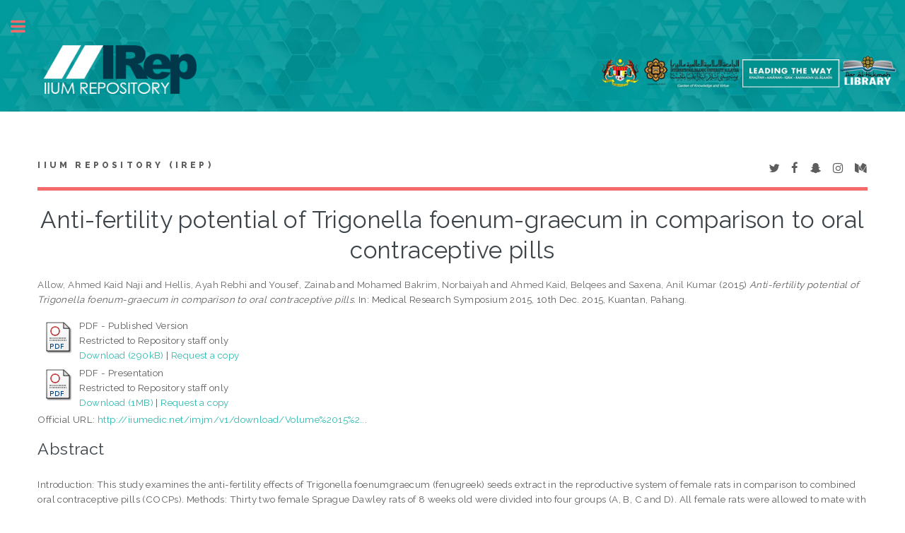

--- FILE ---
content_type: text/html; charset=utf-8
request_url: http://irep.iium.edu.my/56476/
body_size: 31653
content:
<!DOCTYPE html PUBLIC "-//W3C//DTD XHTML 1.0 Transitional//EN" "http://www.w3.org/TR/xhtml1/DTD/xhtml1-transitional.dtd">
<html xmlns="http://www.w3.org/1999/xhtml">
	<head>
		<meta http-equiv="X-UA-Compatible" content="IE=edge" />
		<title> Anti-fertility potential of Trigonella foenum-graecum in comparison to oral contraceptive pills  - IIUM Repository (IRep)</title>
		<link rel="icon" href="/apw_template/images/favicon.png" type="image/x-icon" />
		<link rel="shortcut icon" href="/apw_template/images/favicon.png" type="image/x-icon" />
		<meta name="eprints.eprintid" content="56476" />
<meta name="eprints.rev_number" content="15" />
<meta name="eprints.eprint_status" content="archive" />
<meta name="eprints.userid" content="1948" />
<meta name="eprints.dir" content="disk0/00/05/64/76" />
<meta name="eprints.datestamp" content="2017-05-04 08:02:37" />
<meta name="eprints.lastmod" content="2017-05-04 08:02:37" />
<meta name="eprints.status_changed" content="2017-05-04 08:02:37" />
<meta name="eprints.type" content="conference_item" />
<meta name="eprints.metadata_visibility" content="show" />
<meta name="eprints.contact_email" content="aka@iium.edu.my" />
<meta name="eprints.creators_name" content="Allow, Ahmed Kaid Naji" />
<meta name="eprints.creators_name" content="Hellis, Ayah Rebhi" />
<meta name="eprints.creators_name" content="Yousef, Zainab" />
<meta name="eprints.creators_name" content="Mohamed Bakrim, Norbaiyah" />
<meta name="eprints.creators_name" content="Ahmed Kaid, Belqees" />
<meta name="eprints.creators_name" content="Saxena, Anil Kumar" />
<meta name="eprints.creators_id" content="aka@iium.edu.my" />
<meta name="eprints.creators_id" content="drbaiyah@iium.edu.my" />
<meta name="eprints.creators_id" content="anilkumar@iium.edu.my" />
<meta name="eprints.creators_staffid" content="6774" />
<meta name="eprints.creators_staffid" content="6840" />
<meta name="eprints.creators_staffid" content="5517" />
<meta name="eprints.creators_dept_kull" content="KOM" />
<meta name="eprints.creators_dept_kull" content="KOM" />
<meta name="eprints.creators_dept_kull" content="KOM" />
<meta name="eprints.creators_dept_kull" content="KOM" />
<meta name="eprints.creators_dept_kull" content="KOM" />
<meta name="eprints.creators_affiliation" content="IIUM" />
<meta name="eprints.creators_affiliation" content="IUM" />
<meta name="eprints.creators_affiliation" content="IIUM" />
<meta name="eprints.creators_affiliation" content="IIUM" />
<meta name="eprints.creators_affiliation" content="IIUM" />
<meta name="eprints.creators_affiliation" content="IIUM" />
<meta name="eprints.creators_person_type" content="Staff" />
<meta name="eprints.creators_person_type" content="Student" />
<meta name="eprints.creators_person_type" content="Student" />
<meta name="eprints.creators_person_type" content="Student" />
<meta name="eprints.creators_person_type" content="Student" />
<meta name="eprints.creators_person_type" content="Staff" />
<meta name="eprints.creators_type" content="Author" />
<meta name="eprints.creators_type" content="Researchteammember" />
<meta name="eprints.creators_type" content="Researchteammember" />
<meta name="eprints.creators_type" content="Researchteammember" />
<meta name="eprints.creators_type" content="Researchteammember" />
<meta name="eprints.creators_type" content="Researchteammember" />
<meta name="eprints.title" content="Anti-fertility potential of Trigonella foenum-graecum in comparison to oral contraceptive pills" />
<meta name="eprints.ispublished" content="pub" />
<meta name="eprints.subjects" content="RS" />
<meta name="eprints.divisions" content="DMBM" />
<meta name="eprints.full_text_status" content="restricted" />
<meta name="eprints.pres_type" content="slide" />
<meta name="eprints.keywords" content="Anti-fertility, Trigonella foenum-graecum, COCPs, Endometrial Thickness" />
<meta name="eprints.note" content="6774/56474" />
<meta name="eprints.abstract" content="Introduction: This study examines the anti-fertility effects of Trigonella foenumgraecum
(fenugreek) seeds extract in the reproductive system of female rats in comparison to
combined oral contraceptive pills (COCPs). Methods: Thirty two female Sprague Dawley rats
of 8 weeks old were divided into four groups (A, B, C and D). All female rats were allowed to
mate with male rats. Group A is a positive control and not given any treatment. Group B is a
negative control group. Group C and D were treated with 0.05 mg/kg body weight of COCPs
and 750 mg/kg body weight of fenugreek seed aqueous (FSA) extract for 15 days respectively.
Blood samples were subsequently taken on the proestrous phase to evaluate the serum levels
of follicular stimulating hormone (FSH). The embryo implantation rate was studied in all
groups. Results: Administration of 750 mg/kg FSA extract and COCPs both resulted in
decreased FSH serum levels, to 25.62 ng/ml and 71.56 ng/ml respectively (p&lt;0.01). The
embryo implantation rate was zero in both FSA extract and COCPs treated groups.
Conclusions: Anti-fertility effects of FSA extract and COCPs are potentially similar in terms of
their ability to reduce FSH serum levels and inhibit implantation." />
<meta name="eprints.date" content="2015-12-10" />
<meta name="eprints.date_type" content="published" />
<meta name="eprints.volume" content="15" />
<meta name="eprints.number" content="supp. issue" />
<meta name="eprints.publisher" content="Kulliyyah of Medicine, International Islamic University Malaysia" />
<meta name="eprints.place_of_pub" content="Kuantan, Pahang" />
<meta name="eprints.pagerange" content="13" />
<meta name="eprints.event_title" content="Medical Research Symposium 2015" />
<meta name="eprints.event_location" content="Kuantan, Pahang" />
<meta name="eprints.event_dates" content="10th Dec. 2015" />
<meta name="eprints.event_type" content="conference" />
<meta name="eprints.refereed" content="FALSE" />
<meta name="eprints.issn" content="1823-4631" />
<meta name="eprints.official_url" content="http://iiumedic.net/imjm/v1/download/Volume%2015%20Supplement/MRS2016-ABSTRACT-BOOK-13.pdf" />
<meta name="eprints.event_category" content="local" />
<meta name="eprints.event_organizer" content="Kulliyyah of Medicine, International Islamic University Malaysia" />
<meta name="eprints.paper_version" content="online" />
<meta name="eprints.paper_type" content="abstract" />
<meta name="eprints.myra_type" content="non_citation_indexed_proceedings" />
<meta name="eprints.mymohe_type" content="rd4" />
<meta name="eprints.iium_affiliate" content="iium" />
<meta name="eprints.postgraduate_work" content="yes" />
<meta name="eprints.event_start_date" content="2015-12-10" />
<meta name="eprints.event_end_date" content="2015-12-10" />
<meta name="eprints.title_proceeding" content="The International Medical Journal Malaysia (IMJM)" />
<meta name="eprints.citation" content="  Allow, Ahmed Kaid Naji and Hellis, Ayah Rebhi and Yousef, Zainab and Mohamed Bakrim, Norbaiyah and Ahmed Kaid, Belqees and Saxena, Anil Kumar  (2015) Anti-fertility potential of Trigonella foenum-graecum in comparison to oral contraceptive pills.  In: Medical Research Symposium 2015, 10th Dec. 2015, Kuantan, Pahang.     " />
<meta name="eprints.document_url" content="http://irep.iium.edu.my/56476/1/56476_paper.pdf" />
<meta name="eprints.document_url" content="http://irep.iium.edu.my/56476/2/56476_presentation.pdf" />
<link rel="schema.DC" href="http://purl.org/DC/elements/1.0/" />
<meta name="DC.relation" content="http://irep.iium.edu.my/56476/" />
<meta name="DC.title" content="Anti-fertility potential of Trigonella foenum-graecum in comparison to oral contraceptive pills" />
<meta name="DC.creator" content="Allow, Ahmed Kaid Naji" />
<meta name="DC.creator" content="Hellis, Ayah Rebhi" />
<meta name="DC.creator" content="Yousef, Zainab" />
<meta name="DC.creator" content="Mohamed Bakrim, Norbaiyah" />
<meta name="DC.creator" content="Ahmed Kaid, Belqees" />
<meta name="DC.creator" content="Saxena, Anil Kumar" />
<meta name="DC.subject" content="RS Pharmacy and materia medica" />
<meta name="DC.description" content="Introduction: This study examines the anti-fertility effects of Trigonella foenumgraecum
(fenugreek) seeds extract in the reproductive system of female rats in comparison to
combined oral contraceptive pills (COCPs). Methods: Thirty two female Sprague Dawley rats
of 8 weeks old were divided into four groups (A, B, C and D). All female rats were allowed to
mate with male rats. Group A is a positive control and not given any treatment. Group B is a
negative control group. Group C and D were treated with 0.05 mg/kg body weight of COCPs
and 750 mg/kg body weight of fenugreek seed aqueous (FSA) extract for 15 days respectively.
Blood samples were subsequently taken on the proestrous phase to evaluate the serum levels
of follicular stimulating hormone (FSH). The embryo implantation rate was studied in all
groups. Results: Administration of 750 mg/kg FSA extract and COCPs both resulted in
decreased FSH serum levels, to 25.62 ng/ml and 71.56 ng/ml respectively (p&lt;0.01). The
embryo implantation rate was zero in both FSA extract and COCPs treated groups.
Conclusions: Anti-fertility effects of FSA extract and COCPs are potentially similar in terms of
their ability to reduce FSH serum levels and inhibit implantation." />
<meta name="DC.publisher" content="Kulliyyah of Medicine, International Islamic University Malaysia" />
<meta name="DC.date" content="2015-12-10" />
<meta name="DC.type" content="Proceeding Paper" />
<meta name="DC.type" content="NonPeerReviewed" />
<meta name="DC.format" content="application/pdf" />
<meta name="DC.language" content="en" />
<meta name="DC.identifier" content="http://irep.iium.edu.my/56476/1/56476_paper.pdf" />
<meta name="DC.format" content="application/pdf" />
<meta name="DC.language" content="en" />
<meta name="DC.identifier" content="http://irep.iium.edu.my/56476/2/56476_presentation.pdf" />
<meta name="DC.identifier" content="  Allow, Ahmed Kaid Naji and Hellis, Ayah Rebhi and Yousef, Zainab and Mohamed Bakrim, Norbaiyah and Ahmed Kaid, Belqees and Saxena, Anil Kumar  (2015) Anti-fertility potential of Trigonella foenum-graecum in comparison to oral contraceptive pills.  In: Medical Research Symposium 2015, 10th Dec. 2015, Kuantan, Pahang.     " />
<meta name="DC.relation" content="http://iiumedic.net/imjm/v1/download/Volume%2015%20Supplement/MRS2016-ABSTRACT-BOOK-13.pdf" />
<link rel="alternate" href="http://irep.iium.edu.my/cgi/export/eprint/56476/RDFXML/iiumprints-eprint-56476.rdf" type="application/rdf+xml" title="RDF+XML" />
<link rel="alternate" href="http://irep.iium.edu.my/cgi/export/eprint/56476/BibTeX/iiumprints-eprint-56476.bib" type="text/plain" title="BibTeX" />
<link rel="alternate" href="http://irep.iium.edu.my/cgi/export/eprint/56476/RDFNT/iiumprints-eprint-56476.nt" type="text/plain" title="RDF+N-Triples" />
<link rel="alternate" href="http://irep.iium.edu.my/cgi/export/eprint/56476/JSON/iiumprints-eprint-56476.js" type="application/json; charset=utf-8" title="JSON" />
<link rel="alternate" href="http://irep.iium.edu.my/cgi/export/eprint/56476/DC/iiumprints-eprint-56476.txt" type="text/plain; charset=utf-8" title="Dublin Core" />
<link rel="alternate" href="http://irep.iium.edu.my/cgi/export/eprint/56476/Atom/iiumprints-eprint-56476.xml" type="application/atom+xml;charset=utf-8" title="Atom" />
<link rel="alternate" href="http://irep.iium.edu.my/cgi/export/eprint/56476/REM_Atom/iiumprints-eprint-56476.xml" type="application/atom+xml; charset=utf-8" title="OAI-ORE Resource Map (Atom Format)" />
<link rel="alternate" href="http://irep.iium.edu.my/cgi/export/eprint/56476/Simple/iiumprints-eprint-56476.txt" type="text/plain; charset=utf-8" title="Simple Metadata" />
<link rel="alternate" href="http://irep.iium.edu.my/cgi/export/eprint/56476/Refer/iiumprints-eprint-56476.refer" type="text/plain" title="Refer" />
<link rel="alternate" href="http://irep.iium.edu.my/cgi/export/eprint/56476/METS/iiumprints-eprint-56476.xml" type="text/xml; charset=utf-8" title="METS" />
<link rel="alternate" href="http://irep.iium.edu.my/cgi/export/eprint/56476/HTML/iiumprints-eprint-56476.html" type="text/html; charset=utf-8" title="HTML Citation" />
<link rel="alternate" href="http://irep.iium.edu.my/cgi/export/eprint/56476/Text/iiumprints-eprint-56476.txt" type="text/plain; charset=utf-8" title="ASCII Citation" />
<link rel="alternate" href="http://irep.iium.edu.my/cgi/export/eprint/56476/ContextObject/iiumprints-eprint-56476.xml" type="text/xml; charset=utf-8" title="OpenURL ContextObject" />
<link rel="alternate" href="http://irep.iium.edu.my/cgi/export/eprint/56476/EndNote/iiumprints-eprint-56476.enw" type="text/plain; charset=utf-8" title="EndNote" />
<link rel="alternate" href="http://irep.iium.edu.my/cgi/export/eprint/56476/COinS/iiumprints-eprint-56476.txt" type="text/plain; charset=utf-8" title="OpenURL ContextObject in Span" />
<link rel="alternate" href="http://irep.iium.edu.my/cgi/export/eprint/56476/MODS/iiumprints-eprint-56476.xml" type="text/xml; charset=utf-8" title="MODS" />
<link rel="alternate" href="http://irep.iium.edu.my/cgi/export/eprint/56476/DIDL/iiumprints-eprint-56476.xml" type="text/xml; charset=utf-8" title="MPEG-21 DIDL" />
<link rel="alternate" href="http://irep.iium.edu.my/cgi/export/eprint/56476/XML/iiumprints-eprint-56476.xml" type="application/vnd.eprints.data+xml; charset=utf-8" title="EP3 XML" />
<link rel="alternate" href="http://irep.iium.edu.my/cgi/export/eprint/56476/RIS/iiumprints-eprint-56476.ris" type="text/plain" title="Reference Manager" />
<link rel="alternate" href="http://irep.iium.edu.my/cgi/export/eprint/56476/RDFN3/iiumprints-eprint-56476.n3" type="text/n3" title="RDF+N3" />
<link rel="alternate" href="http://irep.iium.edu.my/cgi/export/eprint/56476/CSV/iiumprints-eprint-56476.csv" type="text/csv" title="Multiline CSV" />
<link rel="Top" href="http://irep.iium.edu.my/" />
    <link rel="Sword" href="http://irep.iium.edu.my/sword-app/servicedocument" />
    <link rel="SwordDeposit" href="http://irep.iium.edu.my/id/contents" />
    <link rel="Search" type="text/html" href="http://irep.iium.edu.my/cgi/search" />
    <link rel="Search" type="application/opensearchdescription+xml" href="http://irep.iium.edu.my/cgi/opensearchdescription" />
    <script type="text/javascript" src="http://www.google.com/jsapi"><!--padder--></script><script type="text/javascript">
// <![CDATA[
google.load("visualization", "1", {packages:["corechart", "geochart"]});
// ]]></script><script type="text/javascript">
// <![CDATA[
var eprints_http_root = "http:\/\/irep.iium.edu.my";
var eprints_http_cgiroot = "http:\/\/irep.iium.edu.my\/cgi";
var eprints_oai_archive_id = "generic.eprints.org";
var eprints_logged_in = false;
// ]]></script>
    <style type="text/css">.ep_logged_in { display: none }</style>
    <link rel="stylesheet" type="text/css" href="/style/auto-3.3.15.css" />
    <script type="text/javascript" src="/javascript/auto-3.3.15.js"><!--padder--></script>
    <!--[if lte IE 6]>
        <link rel="stylesheet" type="text/css" href="/style/ie6.css" />
   <![endif]-->
    <meta name="Generator" content="EPrints 3.3.15" />
    <meta http-equiv="Content-Type" content="text/html; charset=UTF-8" />
    <meta http-equiv="Content-Language" content="en" />
    
		
		<meta charset="utf-8" />
		<meta name="viewport" content="width=device-width, initial-scale=1,maximum-scale=1, user-scalable=no" />
		
		<link rel="stylesheet" href="/apw_template/styles/font-awesome.min.css" />
		<link rel="stylesheet" href="//fonts.googleapis.com/css?family=Open+Sans:400,600,400italic,600italic" />
		<link rel="stylesheet" href="//fonts.googleapis.com/css?family=Montserrat:400,800" />
		<link rel="stylesheet" href="//fonts.googleapis.com/css?family=Raleway:400,800,900" />
		<script src="//ajax.googleapis.com/ajax/libs/jquery/1.12.4/jquery.min.js">// <!-- No script --></script>
		<link rel="stylesheet" href="/apw_template/styles/base.css" />
		<link rel="stylesheet" href="/apw_template/styles/site.css" />			
		<link rel="stylesheet" href="/apw_template/styles/apw_main.css" />
		
		<script>
 
		// Give $ back to prototype.js; create new alias to jQuery.
		jQuery.noConflict();
 
		jQuery(document).ready(function( $ ) {
		
			//Clones the EP menu to the top menu. 
			$('#main_page .ep_tm_key_tools').clone().appendTo('#login_status');
			//Then remove the old class, and add the navbar classes to make it fit in. 
			$('header .ep_tm_key_tools').removeClass('ep_tm_key_tools').addClass('nav navbar-nav navbar-right').attr('id','ep_menu_top');
			// remove the first part of the menu if you are already signed in (as the span buggers up the nice navbar menu)
			$('header #ep_menu_top li:first-child').has("span").remove();
			

			//left hand side menu. Adds the id, then the needed classes for bootstrap to style the menu 
			$('#main_page .ep_tm_key_tools').removeClass('ep_tm_key_tools').attr('id','ep_menu').addClass('hidden-xs');
			$('#main_page ul#ep_menu ').addClass('list-group');
			$('#main_page ul#ep_menu li').addClass('list-group-item');
			//$('#main_page ul#ep_menu li:first-child:contains("Logged")').addClass('active');
			$('#main_page ul#ep_menu li:first-child:contains("Logged")').closest('.list-group-item').addClass('active');
			$('#main_page ul#ep_menu li:first-child span a').addClass('list-group-item-text');

			// If the user isn't logged in, style it a little
			//$('#main_page ul#ep_menu li:first-child a[href$="cgi/users/home"]').addClass('list-group-item-heading');
			var log_in_btn = $('#main_page ul#ep_menu li:first-child a[href$="cgi/users/home"]');
			var admin_btn = $('#main_page ul#ep_menu li a[href$="cgi/users/home?screen=Admin"]');
			//log_in_btn.addClass('btn btn-primary');
			//admin_btn.addClass('btn btn-default');
			log_in_btn.closest('li').addClass('active');
			//admin_btn.closest('li').removeClass('list-group-item');
			//log_in_btn.closest('ul').removeClass('list-group').addClass('list-unstyled');
				
		});
		</script>
	</head>
<body>

	<img alt="IIUM Repository" src="/images/sitelogo.jpg" width="100%" height="" />
	<!-- Wrapper -->
	<div id="wrapper">

		<!-- Main -->
		<div id="main">
			<div class="inner">

				<header id="header">
					<a href="http://irep.iium.edu.my" class="logo">
		IIUM Repository (IRep)
    </a>
					<ul class="icons">
						<li><a href="#" class="icon fa-twitter"><span class="label">Twitter</span></a></li>
						<li><a href="#" class="icon fa-facebook"><span class="label">Facebook</span></a></li>
						<li><a href="#" class="icon fa-snapchat-ghost"><span class="label">Snapchat</span></a></li>
						<li><a href="#" class="icon fa-instagram"><span class="label">Instagram</span></a></li>
						<li><a href="#" class="icon fa-medium"><span class="label">Medium</span></a></li>
					</ul>
				</header>
				
				<h1 class="ep_tm_pagetitle">
				  

Anti-fertility potential of Trigonella foenum-graecum in comparison to oral contraceptive pills


				</h1>
				<div class="ep_summary_content"><div class="ep_summary_content_left"></div><div class="ep_summary_content_right"></div><div class="ep_summary_content_top"></div><div class="ep_summary_content_main">

  <p style="margin-bottom: 1em">
    


    <span class="person_name">Allow, Ahmed Kaid Naji</span> and <span class="person_name">Hellis, Ayah Rebhi</span> and <span class="person_name">Yousef, Zainab</span> and <span class="person_name">Mohamed Bakrim, Norbaiyah</span> and <span class="person_name">Ahmed Kaid, Belqees</span> and <span class="person_name">Saxena, Anil Kumar</span>
  

(2015)

<em>Anti-fertility potential of Trigonella foenum-graecum in comparison to oral contraceptive pills.</em>


    In: Medical Research Symposium 2015, 10th Dec. 2015, Kuantan, Pahang.
  


  



  </p>

  

  

    
  
    
      
      <table>
        
          <tr>
            <td valign="top" align="right"><a href="http://irep.iium.edu.my/56476/1/56476_paper.pdf" class="ep_document_link"><img class="ep_doc_icon" alt="[img]" src="http://irep.iium.edu.my/style/images/fileicons/application_pdf.png" border="0" /></a></td>
            <td valign="top">
              

<!-- document citation -->


<span class="ep_document_citation">
PDF
 - Published Version

  <br />Restricted to Repository staff only


</span>

<br />
              <a href="http://irep.iium.edu.my/56476/1/56476_paper.pdf">Download (290kB)</a>
              
              
                | <a href="http://irep.iium.edu.my/cgi/request_doc?docid=237007">Request a copy</a>
              
  
              <ul>
              
              </ul>
            </td>
          </tr>
        
          <tr>
            <td valign="top" align="right"><a href="http://irep.iium.edu.my/56476/2/56476_presentation.pdf" class="ep_document_link"><img class="ep_doc_icon" alt="[img]" src="http://irep.iium.edu.my/style/images/fileicons/application_pdf.png" border="0" /></a></td>
            <td valign="top">
              

<!-- document citation -->


<span class="ep_document_citation">
PDF
 - Presentation

  <br />Restricted to Repository staff only


</span>

<br />
              <a href="http://irep.iium.edu.my/56476/2/56476_presentation.pdf">Download (1MB)</a>
              
              
                | <a href="http://irep.iium.edu.my/cgi/request_doc?docid=237008">Request a copy</a>
              
  
              <ul>
              
              </ul>
            </td>
          </tr>
        
      </table>
    

  

  
    <div style="margin-bottom: 1em">
      Official URL: <a href="http://iiumedic.net/imjm/v1/download/Volume%2015%20Supplement/MRS2016-ABSTRACT-BOOK-13.pdf">http://iiumedic.net/imjm/v1/download/Volume%2015%2...</a>
    </div>
  

  
    <h2>Abstract</h2>
    <p style="text-align: left; margin: 1em auto 0em auto">Introduction: This study examines the anti-fertility effects of Trigonella foenumgraecum&#13;
(fenugreek) seeds extract in the reproductive system of female rats in comparison to&#13;
combined oral contraceptive pills (COCPs). Methods: Thirty two female Sprague Dawley rats&#13;
of 8 weeks old were divided into four groups (A, B, C and D). All female rats were allowed to&#13;
mate with male rats. Group A is a positive control and not given any treatment. Group B is a&#13;
negative control group. Group C and D were treated with 0.05 mg/kg body weight of COCPs&#13;
and 750 mg/kg body weight of fenugreek seed aqueous (FSA) extract for 15 days respectively.&#13;
Blood samples were subsequently taken on the proestrous phase to evaluate the serum levels&#13;
of follicular stimulating hormone (FSH). The embryo implantation rate was studied in all&#13;
groups. Results: Administration of 750 mg/kg FSA extract and COCPs both resulted in&#13;
decreased FSH serum levels, to 25.62 ng/ml and 71.56 ng/ml respectively (p&lt;0.01). The&#13;
embryo implantation rate was zero in both FSA extract and COCPs treated groups.&#13;
Conclusions: Anti-fertility effects of FSA extract and COCPs are potentially similar in terms of&#13;
their ability to reduce FSH serum levels and inhibit implantation.</p>
  

  <table style="margin-bottom: 1em; margin-top: 1em;" cellpadding="3">
    <tr>
      <th align="right">Item Type:</th>
      <td>
        Proceeding Paper
        <!-- 03062011/AKM        
        add article type for item type article-->
        
        (Slide Presentation)
        
        
      </td>
    </tr>
    
    
      
    
      
        <tr>
          <th align="right">Additional Information:</th>
          <td valign="top">6774/56474</td>
        </tr>
      
    
      
        <tr>
          <th align="right">Uncontrolled Keywords:</th>
          <td valign="top">Anti-fertility, Trigonella foenum-graecum, COCPs, Endometrial Thickness</td>
        </tr>
      
    
      
        <tr>
          <th align="right">Subjects:</th>
          <td valign="top"><a href="http://irep.iium.edu.my/view/subjects/RS.html">R Medicine &gt; RS Pharmacy and materia medica</a></td>
        </tr>
      
    
      
        <tr>
          <th align="right">Kulliyyahs/Centres/Divisions/Institutes (Can select more than one option. Press CONTROL button):</th>
          <td valign="top"><a href="http://irep.iium.edu.my/view/divisions/DMBM/">Kulliyyah of Medicine &gt; Department of Basic Medical</a></td>
        </tr>
      
    
      
    
      
        <tr>
          <th align="right">Depositing User:</th>
          <td valign="top">

<a href="http://irep.iium.edu.my/profile/1948"><span class="ep_name_citation"><span class="person_name">ahmed kaid allaow</span></span></a>

</td>
        </tr>
      
    
      
        <tr>
          <th align="right">Date Deposited:</th>
          <td valign="top">04 May 2017 16:02</td>
        </tr>
      
    
      
        <tr>
          <th align="right">Last Modified:</th>
          <td valign="top">04 May 2017 16:02</td>
        </tr>
      
    
    <tr>
      <th align="right">URI:</th>
      <td valign="top"><a href="http://irep.iium.edu.my/id/eprint/56476">http://irep.iium.edu.my/id/eprint/56476</a></td>
    </tr>
  </table>

  
  

  
    <h3>Actions (login required)</h3>
    <table class="ep_summary_page_actions">
    
      <tr>
        <td><a href="/cgi/users/home?screen=EPrint%3A%3AView&amp;eprintid=56476"><img src="/style/images/action_view.png" title="View Item" alt="View Item" class="ep_form_action_icon" /></a></td>
        <td>View Item</td>
      </tr>
    
    </table>
  

<!-- <epc:phrase ref="lib/irstats2:embedded:summary_page:eprint:downloads"/> -->

</div><div class="ep_summary_content_bottom"><div class="ep_summary_box" id="ep_summary_box_1"><div class="ep_summary_box_title"><div class="ep_no_js">Download Statistics</div><div class="ep_only_js" id="ep_summary_box_1_colbar"><a class="ep_box_collapse_link" onclick="EPJS_blur(event); EPJS_toggleSlideScroll('ep_summary_box_1_content',true,'ep_summary_box_1');EPJS_toggle('ep_summary_box_1_colbar',true);EPJS_toggle('ep_summary_box_1_bar',false);return false" href="#"><img alt="-" src="/style/images/minus.png" border="0" /> Download Statistics</a></div><div class="ep_only_js" id="ep_summary_box_1_bar" style="display: none"><a class="ep_box_collapse_link" onclick="EPJS_blur(event); EPJS_toggleSlideScroll('ep_summary_box_1_content',false,'ep_summary_box_1');EPJS_toggle('ep_summary_box_1_colbar',true);EPJS_toggle('ep_summary_box_1_bar',false);return false" href="#"><img alt="+" src="/style/images/plus.png" border="0" /> Download Statistics</a></div></div><div class="ep_summary_box_body" id="ep_summary_box_1_content"><div id="ep_summary_box_1_content_inner">
<h3 class="irstats2_summary_page_header">Downloads</h3>
<div class="irstats2_summary_page_container">
<p>Downloads per month over past year</p>
<div id="irstats2_summary_page_downloads" class="irstats2_graph"></div>
<!--<p style="text-align:center"><a href="#" id="irstats2_summary_page:link">View more statistics</a></p>-->
</div>
<script type="text/javascript">
document.observe("dom:loaded",function(){

		var irstats2_summary_page_eprintid = '56476';
  		
		/* $( 'irstats2_summary_page:link' ).setAttribute( 'href', '/cgi/stats/report/eprint/' + irstats2_summary_page_eprintid ); */

		new EPJS_Stats_GoogleGraph ( { 'context': {
			'range':'1y',
			'set_name': 'eprint',
			'set_value': irstats2_summary_page_eprintid,
			'datatype':'downloads' },
			'options': {
			'container_id': 'irstats2_summary_page_downloads', 'date_resolution':'month','graph_type':'column'
			} } );
		});

</script>
</div></div></div></div><div class="ep_summary_content_after"></div></div>

			</div>
		</div>

		<!-- Sidebar -->
		<div id="sidebar">
			<div class="inner">

				<section id="part_top" class="alt">
					<div class="search-box">
					  <div class="container-4">
						<form method="get" accept-charset="utf-8" action="http://irep.iium.edu.my/cgi/search">
							<input type="search" name="q" id="search" placeholder="Insert keyword here..." />
							<button class="icon" value="Search" type="submit" name="_action_search"><i class="fa fa-search"></i></button>
							<input type="hidden" name="_action_search" value="Search" />
							<input type="hidden" name="_order" value="bytitle" />
							<input type="hidden" name="basic_srchtype" value="ALL" />
							<input type="hidden" name="_satisfyall" value="ALL" />
						</form>
					  </div>
					</div>
				</section>

				<!-- Menu -->
					<header class="major" style="margin-top: -20px;">
						<div style="text-transform: uppercase; font-size: 14px; font-weight: 700;letter-spacing: 0.35em;">USER MENU</div>
					</header>
					
					<div id="main_page">
						<ul class="ep_tm_key_tools" id="ep_tm_menu_tools"><li><a href="http://irep.iium.edu.my/cgi/users/home">Login</a></li><li><a href="/cgi/stats/report">Statistics</a></li><li><a href="/cgi/register">Create Account</a></li></ul>
					</div>
						
					<nav id="menu">
						<ul>
							<li><a href="http://irep.iium.edu.my">home</a></li>
							<li><a href="http://irep.iium.edu.my/information.html">about</a></li>
							<li><a href="http://irep.iium.edu.my/cgi/latest">latest addition</a></li>
							<li>
								<span class="opener">Browse</span>
								<ul>
									<li><a href="http://irep.iium.edu.my/view/year/">browse by years</a></li>
									<li><a href="http://irep.iium.edu.my/view/subjects/">browse by subjects</a></li>
									<li><a href="http://irep.iium.edu.my/view/divisions/">browse by divisions</a></li>
									<li><a href="http://irep.iium.edu.my/view/creators/">browse by authors</a></li>
									<li><a href="http://irep.iium.edu.my/view/type/">browse by type</a></li>
								</ul>
							</li>
							<li>
								<span class="opener">Useful Links</span>
								<ul>
									<li><a href="https://www.scopus.com/search/form.uri?display=basic" target="_blank">scopus</a></li>
									<li><a href="http://mjl.clarivate.com/" target="_blank">WOS</a></li>
									<li><a href="https://mycite.mohe.gov.my/en/journal-citation-report/mycite-citation-report" target="_blank">MyCite</a></li>
									<li><a href="https://orcid.org/signin" target="_blank">ORCiD</a></li>
                                                                        <li><a href="https://scholar.google.com/#d=gs_asd" target="_blank">Google Scholar</a></li>
                                                                        <li><a href="http://sherpa.ac.uk/romeo/search.php" target="_blank">SHERPA/ROMEO</a></li>
                                                                        <li><a href="https://www.arc.gov.au/evaluating-research/excellence-research-australia/era-2023" target="_blank">ERA 2023 JOURNAL LIST</a></li>
								</ul>
							</li>
							<li><a href="http://irep.iium.edu.my/help/index.html">Help</a></li>
							<li><a href="http://irep.iium.edu.my/IRep_Page_Under_Maintenance.pdf" target="_blank">Repository Policies</a></li>
						</ul>
					</nav>

				

			
				<!-- Footer -->
					
		<footer id="footer">
			<p class="copyright">© Nov 2017 - Powered by <a href="//bazaar.eprints.org/552/">APW Themes</a> &amp; Theme by <a href="//agungprasetyo.net/" title="Agung Prasetyo Wibowo" alt="Agung Prasetyo Wibowo">Agung Prasetyo Wibowo</a>.</p>
		</footer>
    

			</div>
		</div>

	</div>

		<!-- Scripts -->
		<script src="/apw_template/scripts/skel.min.js">// <!-- No script --></script>
		<script src="/apw_template/scripts/util.js">// <!-- No script --></script>
		<script src="/apw_template/scripts/main.js">// <!-- No script --></script>
</body>
</html>